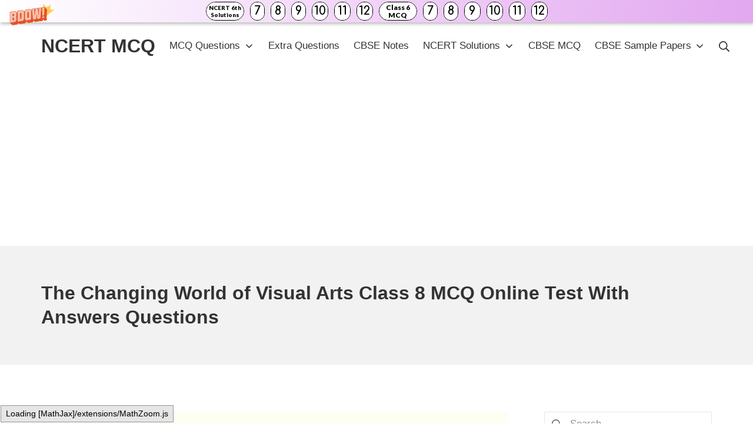

--- FILE ---
content_type: text/html; charset=utf-8
request_url: https://www.google.com/recaptcha/api2/aframe
body_size: 271
content:
<!DOCTYPE HTML><html><head><meta http-equiv="content-type" content="text/html; charset=UTF-8"></head><body><script nonce="zPiXiVzUMkI-9UIn3H5zwA">/** Anti-fraud and anti-abuse applications only. See google.com/recaptcha */ try{var clients={'sodar':'https://pagead2.googlesyndication.com/pagead/sodar?'};window.addEventListener("message",function(a){try{if(a.source===window.parent){var b=JSON.parse(a.data);var c=clients[b['id']];if(c){var d=document.createElement('img');d.src=c+b['params']+'&rc='+(localStorage.getItem("rc::a")?sessionStorage.getItem("rc::b"):"");window.document.body.appendChild(d);sessionStorage.setItem("rc::e",parseInt(sessionStorage.getItem("rc::e")||0)+1);localStorage.setItem("rc::h",'1769709579698');}}}catch(b){}});window.parent.postMessage("_grecaptcha_ready", "*");}catch(b){}</script></body></html>

--- FILE ---
content_type: text/css
request_url: https://ncertmcq.com/wp-content/themes/suki/assets/css/compatibilities/jetpack/jetpack.min.css?ver=1.3.7
body_size: 206
content:
.infinite-scroll .posts-navigation,.infinite-scroll.neverending .site-footer{display:none}.infinity-end.neverending .site-footer{display:block}#infinite-handle{width:100%;text-align:center}#infinite-handle span{display:inline-block;width:100%;padding:.8em 1.2em;background-color:transparent;color:inherit}#infinite-handle span button{font-size:inherit;font-style:inherit;font-weight:inherit;line-height:inherit;letter-spacing:inherit;text-transform:inherit}.widget_authors img{border-radius:50%;margin-right:.5em;margin-bottom:0}.widget_authors ul{position:relative;list-style:none;padding:0;margin:0}.widget_authors>ul>li>a{display:inline-block;margin-bottom:.5em}.widget_authors ul li li{position:relative;margin-top:.25em}.widget-gallery .tiled-gallery{margin-bottom:0}.widget-gallery .slideshow-window{border:none;background-color:transparent;margin-bottom:0}.widget-gallery .slideshow-controls{bottom:0}